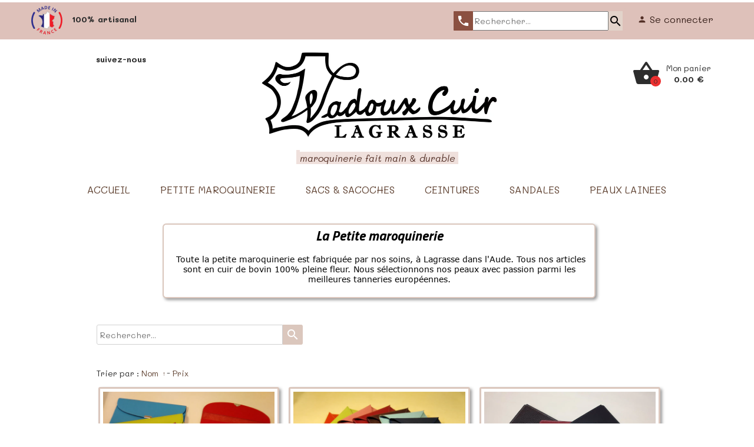

--- FILE ---
content_type: text/plain; charset=utf-8
request_url: https://www.wadouxcuir.fr/json/cpt_ask/34614,13
body_size: 3943
content:
{"member":{"errors":["L'adresse email est incorrecte"]},"conf":{"currency":"EUR","methods":{"cb_stripe":{"send":"on","testmode":false,"name":"CB","before":"Merci d'entrer vos coordonnées dans le formulaire ci-dessous.","data":{"n":"o","p":"c","a":"c","s":"o","co":"c","c":"o"},"after":"Merci pour votre commande. Nous allons vous contacter très rapidement.","email":"Bonjour, \u003cbr /\u003e\u003cbr /\u003eLe paiement que vous avez réalisé  sur le site www.wadouxcuir.fr est accepté.\u003cbr /\u003eCe paiement est unique, il n'y pas de renouvellement automatique.\u003cbr /\u003eNous vous remercions pour votre confiance.\u003cbr /\u003e\u003cbr /\u003eEn cas de problème veuillez nous contacter par email à : contact@wadouxcuir.fr\u003cbr /\u003eNe pas répondre au présent mail","integration":"external","btn":"CB","id":4446},"check":{"send":"on","testmode":false,"before":"Merci d'entrer vos coordonnées dans le formulaire ci-dessous. Une fois ce formulaire envoyé, vous recevrez un bon de commande par email. Ceci vous permettra de payer par chèque et de finaliser votre achat.","data":{"n":"o","p":"c","a":"c","s":"o","co":"c","c":"o"},"after":"Merci pour votre commande. Un email contenant les instructions de paiement vient de vous être envoyé.","email":"Pour finaliser votre achat, merci de bien vouloir nous envoyer par courrier un chèque du montant total de la commande à l'ordre de \"wadoux cuir\", avec écrit au dos le numéro de référence du bon de commande. Vous trouverez ce numéro et notre adresse en haut du bon de commande. A la réception de votre courrier, nous vous expédierons les produits que vous avez commandé. N'hésitez pas à nous contacter si vous avez besoin de plus d'informations.","integration":"external","btn":"Chèque","id":4447},"transfer":{"send":"on","testmode":false,"before":"Merci d'entrer vos coordonnées dans le formulaire ci-dessous. Une fois ce formulaire envoyé, vous recevrez un bon de commande par email. Ceci vous permettra de payer par virement et de finaliser votre achat.","data":{"n":"o","p":"c","a":"c","s":"o","co":"c","c":"o","st":"c"},"after":"Merci pour votre commande. Un email contenant les instructions de paiement vient de vous être envoyé.","email":"Vous avez choisi de payer par virement bancaire. Votre colis vous sera envoyé à la réception du paiement.\nMerci d'effectuer le virement du montant total de votre commande sur le compte ci-dessous, avec le numéro de votre commande en intitulé, s'il vous plaît.\n\nTITULAIRE : WADOUX CUIR\nIBAN : FR76 1027 8089 9100 0212 8520 112\nBIC : CMCIFR2A\n","integration":"external","btn":"Virement","id":4448}},"options":[],"custom":null,"tracking_code":null,"summary_step":false,"billing":{"enabled":true,"vat_rate":0.0,"no_vat_display":false},"terms":"wDX9+VTmoU3s+Oszvs1dh18sppsHNEDz8f7aBP9Ydt6JYMUOEW0RZRoygyVNCAcN7Z6Sc04D|GyapqSo5aRSVQ==","sold_out_text":"En cours de fabrication, contactez moi pour plus de détails","shipping":{"discounts":[{"discount_type":"free","discount_amount":null,"cart_amount":150,"zone_id":"28","shipping_methods":["any"]}],"display_on_product":true,"display_on_cart_summary":true,"display_on_cart":true,"display_shipping_step":true,"display_delay_on_product":true,"display_delay_on_cart":true,"display_delay_on_shipping_step":true,"product_default_weight":"","prepare_on_1":true,"prepare_on_2":true,"prepare_on_3":false,"prepare_on_4":true,"prepare_on_5":true,"prepare_on_6":false,"prepare_on_0":false,"last_hour_for_same_day_shipping":"9","forbidden_destinations":"-1","undeliverable_order_error_text":"","display_discount":"only"}},"options":{"show_cat_all":false,"style":"c","rows":10,"auto_size":true,"protect":true,"auto_scroll":true,"search_field":true,"show_stocks":true,"show_price_from":false,"stock_limit":4,"preset":"1586987950363","sort":["n",true],"_cpt_locked":true,"cta_preset":"2","backdrop_preset":"2","above_fg":false,"show_price_when_out_of_stock":false},"cb_text":"\u003cp style='font-weight: bold;text-align:center;padding:25px;display: flex;align-items: center;justify-content: center;'\u003e\u003cimg style='width:28px;height:auto' src='https://st0.cdnsw.com/images/blog/padlock.png?infinite_cache' /\u003e Paiement 100% sécurisé \u003cimg src='https://st0.cdnsw.com/images/blog/logo_cb_viewer.png?infinite_cache' /\u003e\u003c/p\u003e","current_member":{"group_ids":[]},"nopid":null,"trackers":null,"nbr_products":62,"categories":[{"id":32150,"name":"petite maroquinerie","order":1,"virtual":false,"products":[444232,291166,323568,495720,444234,323588,323583,291645,291209,291193,291176,321273,290421,290339,291696,292631],"products_by_price":[321273,292631,290421,291176,291166,291193,291696,291209,495720,323568,323583,323588,291645,444232,290339,444234],"stores":[]},{"id":32558,"name":"sacs-sacoches","order":2,"virtual":false,"products":[291880,293170,293146,304294],"products_by_price":[304294,293146,293170,291880],"stores":[34604]},{"id":32562,"name":"Les Portefeuilles","order":3,"virtual":false,"products":[291193,291176,321273,290421,292631],"products_by_price":[321273,292631,290421,291176,291193],"stores":[34611]},{"id":32563,"name":"Les Porte-monnaie","order":4,"virtual":false,"products":[444234,323588,323583,290339,291696],"products_by_price":[291696,323583,290339,323588,444234],"stores":[34612]},{"id":32564,"name":"Les Porte-cartes","order":5,"virtual":false,"products":[323588,291645,291209,291193,291176],"products_by_price":[291176,291193,291209,291645,323588],"stores":[34613]},{"id":32565,"name":"Les Porte-papiers","order":6,"virtual":false,"products":[291166,323568,495720,292631],"products_by_price":[292631,291166,495720,323568],"stores":[34614]},{"id":32687,"name":"ceinture C40","order":7,"virtual":false,"products":[292669,292761,292803,292882],"products_by_price":[292803,292761,292669,292882],"stores":[34753]},{"id":32689,"name":"les Ceintures","order":8,"virtual":false,"products":[292937,293091,293088,293084,292932,292935,292936,292933,292934,293077,292884,292881,292883,292885,292801,292669,292761,292803,292882],"products_by_price":[292803,292761,292669,292882,292885,292883,292801,292881,292884,292934,292935,292932,292933,293077,292937,293088,293084,293091,292936],"stores":[34718]},{"id":32709,"name":"ceinture C35","order":9,"virtual":false,"products":[292884,292881,292883,292885,292801],"products_by_price":[292885,292883,292801,292884,292881],"stores":[34761]},{"id":32716,"name":"ceinture C30","order":10,"virtual":false,"products":[292932,292935,292936,292933,292934,293077],"products_by_price":[292932,292934,292935,292933,293077,292936],"stores":[34784]},{"id":32726,"name":"ceinture C25","order":11,"virtual":false,"products":[292937,293091,293088,293084],"products_by_price":[292937,293088,293084,293091],"stores":[34794]},{"id":32733,"name":"sac femme","order":12,"virtual":false,"products":[293146],"products_by_price":[293146],"stores":[]},{"id":32734,"name":"sac homme","order":13,"virtual":false,"products":[293170],"products_by_price":[293170],"stores":[]},{"id":32774,"name":"sandales","order":14,"virtual":false,"products":[375241,293287,293284,293290,293291],"products_by_price":[293284,293287,293291,293290,375241],"stores":[34810]},{"id":35445,"name":"peaux lainées","order":15,"virtual":false,"products":[317667,317022,317665,317641],"products_by_price":[317022,317665,317641,317667],"stores":[37391]},{"id":35446,"name":"chaussons bébé","order":16,"virtual":false,"products":[317641],"products_by_price":[317641],"stores":[]},{"id":35485,"name":"chaussons enfants","order":17,"virtual":false,"products":[],"products_by_price":[],"stores":[]},{"id":35486,"name":"chaussons mixtes","order":18,"virtual":false,"products":[317665],"products_by_price":[317665],"stores":[]},{"id":35487,"name":"mules femmes","order":19,"virtual":false,"products":[],"products_by_price":[],"stores":[]},{"id":35489,"name":"mules hommes","order":20,"virtual":false,"products":[317022],"products_by_price":[317022],"stores":[]},{"id":35490,"name":"semelle en laine","order":21,"virtual":false,"products":[317667],"products_by_price":[317667],"stores":[37391]},{"id":35836,"name":"pièces uniques","order":22,"virtual":false,"products":[376583,376617,321286,326113,323628,323661,323656,383493,323650,326101],"products_by_price":[326101,323650,383493,323656,323661,376617,376583,326113,321286,323628],"stores":[37674]},{"id":36209,"name":"trousses","order":23,"virtual":false,"products":[323597,323601,323604,323610],"products_by_price":[323610,323604,323601,323597],"stores":[37940]},{"id":36221,"name":"petite maro + trousse","order":24,"virtual":false,"products":[323597,323601,323604,323610,291166,323568,495720,444234,323588,323583,291645,291209,291193,291176,321273,290421,290339,291696,292631],"products_by_price":[321273,292631,290421,291176,291166,291193,291696,291209,495720,323568,323604,323610,323597,323601,323583,290339,323588,291645,444234],"stores":[34354]},{"id":null,"name":"Tous","order":-1,"virtual":false,"products":[376617,376583,321286,326113,323628,323597,323601,323604,323610,375241,323661,323656,444232,293287,293284,293290,293291,317667,317022,317665,291880,293170,317641,293146,304294,292937,293091,293088,293084,292932,292935,292936,292933,292934,293077,292884,292881,291166,292883,323568,495720,292885,444234,292801,323588,323583,291645,291209,291193,291176,292669,321273,292761,383493,323650,290421,290339,291696,292803,292631,292882,326101],"products_by_price":[304294,326101,323650,383493,323656,323661,293146,293170,376617,376583,326113,321286,293287,293290,293284,293291,323628,321273,292631,290421,292803,292761,292669,317022,317665,292882,292885,292883,291880,292884,292801,292881,292934,292935,292932,293077,292933,292937,293088,293091,293084,291176,291166,292936,291193,317641,291696,291209,495720,323568,323604,323610,323597,323601,323583,323588,291645,444232,290339,317667,444234,375241],"stores":[]}],"coupon":null}

--- FILE ---
content_type: text/plain; charset=utf-8
request_url: https://www.wadouxcuir.fr/json/cpt_server/1623830
body_size: 703
content:
[34354,13,15]

--- FILE ---
content_type: text/plain; charset=utf-8
request_url: https://www.wadouxcuir.fr/json/cpt_ask/34614,13
body_size: 3943
content:
{"member":{"errors":["L'adresse email est incorrecte"]},"conf":{"currency":"EUR","methods":{"cb_stripe":{"send":"on","testmode":false,"name":"CB","before":"Merci d'entrer vos coordonnées dans le formulaire ci-dessous.","data":{"n":"o","p":"c","a":"c","s":"o","co":"c","c":"o"},"after":"Merci pour votre commande. Nous allons vous contacter très rapidement.","email":"Bonjour, \u003cbr /\u003e\u003cbr /\u003eLe paiement que vous avez réalisé  sur le site www.wadouxcuir.fr est accepté.\u003cbr /\u003eCe paiement est unique, il n'y pas de renouvellement automatique.\u003cbr /\u003eNous vous remercions pour votre confiance.\u003cbr /\u003e\u003cbr /\u003eEn cas de problème veuillez nous contacter par email à : contact@wadouxcuir.fr\u003cbr /\u003eNe pas répondre au présent mail","integration":"external","btn":"CB","id":4446},"check":{"send":"on","testmode":false,"before":"Merci d'entrer vos coordonnées dans le formulaire ci-dessous. Une fois ce formulaire envoyé, vous recevrez un bon de commande par email. Ceci vous permettra de payer par chèque et de finaliser votre achat.","data":{"n":"o","p":"c","a":"c","s":"o","co":"c","c":"o"},"after":"Merci pour votre commande. Un email contenant les instructions de paiement vient de vous être envoyé.","email":"Pour finaliser votre achat, merci de bien vouloir nous envoyer par courrier un chèque du montant total de la commande à l'ordre de \"wadoux cuir\", avec écrit au dos le numéro de référence du bon de commande. Vous trouverez ce numéro et notre adresse en haut du bon de commande. A la réception de votre courrier, nous vous expédierons les produits que vous avez commandé. N'hésitez pas à nous contacter si vous avez besoin de plus d'informations.","integration":"external","btn":"Chèque","id":4447},"transfer":{"send":"on","testmode":false,"before":"Merci d'entrer vos coordonnées dans le formulaire ci-dessous. Une fois ce formulaire envoyé, vous recevrez un bon de commande par email. Ceci vous permettra de payer par virement et de finaliser votre achat.","data":{"n":"o","p":"c","a":"c","s":"o","co":"c","c":"o","st":"c"},"after":"Merci pour votre commande. Un email contenant les instructions de paiement vient de vous être envoyé.","email":"Vous avez choisi de payer par virement bancaire. Votre colis vous sera envoyé à la réception du paiement.\nMerci d'effectuer le virement du montant total de votre commande sur le compte ci-dessous, avec le numéro de votre commande en intitulé, s'il vous plaît.\n\nTITULAIRE : WADOUX CUIR\nIBAN : FR76 1027 8089 9100 0212 8520 112\nBIC : CMCIFR2A\n","integration":"external","btn":"Virement","id":4448}},"options":[],"custom":null,"tracking_code":null,"summary_step":false,"billing":{"enabled":true,"vat_rate":0.0,"no_vat_display":false},"terms":"wDX9+VTmoU3s+Oszvs1dh18sppsHNEDz8f7aBP9Ydt6JYMUOEW0RZRoygyVNCAcN7Z6Sc04D|GyapqSo5aRSVQ==","sold_out_text":"En cours de fabrication, contactez moi pour plus de détails","shipping":{"discounts":[{"discount_type":"free","discount_amount":null,"cart_amount":150,"zone_id":"28","shipping_methods":["any"]}],"display_on_product":true,"display_on_cart_summary":true,"display_on_cart":true,"display_shipping_step":true,"display_delay_on_product":true,"display_delay_on_cart":true,"display_delay_on_shipping_step":true,"product_default_weight":"","prepare_on_1":true,"prepare_on_2":true,"prepare_on_3":false,"prepare_on_4":true,"prepare_on_5":true,"prepare_on_6":false,"prepare_on_0":false,"last_hour_for_same_day_shipping":"9","forbidden_destinations":"-1","undeliverable_order_error_text":"","display_discount":"only"}},"options":{"show_cat_all":false,"style":"c","rows":10,"auto_size":true,"protect":true,"auto_scroll":true,"search_field":true,"show_stocks":true,"show_price_from":false,"stock_limit":4,"preset":"1586987950363","sort":["n",true],"_cpt_locked":true,"cta_preset":"2","backdrop_preset":"2","above_fg":false,"show_price_when_out_of_stock":false},"cb_text":"\u003cp style='font-weight: bold;text-align:center;padding:25px;display: flex;align-items: center;justify-content: center;'\u003e\u003cimg style='width:28px;height:auto' src='https://st0.cdnsw.com/images/blog/padlock.png?infinite_cache' /\u003e Paiement 100% sécurisé \u003cimg src='https://st0.cdnsw.com/images/blog/logo_cb_viewer.png?infinite_cache' /\u003e\u003c/p\u003e","current_member":{"group_ids":[]},"nopid":null,"trackers":null,"nbr_products":62,"categories":[{"id":32150,"name":"petite maroquinerie","order":1,"virtual":false,"products":[444232,291166,323568,495720,444234,323588,323583,291645,291209,291193,291176,321273,290421,290339,291696,292631],"products_by_price":[321273,292631,290421,291176,291166,291193,291696,291209,495720,323568,323583,323588,291645,444232,290339,444234],"stores":[]},{"id":32558,"name":"sacs-sacoches","order":2,"virtual":false,"products":[291880,293170,293146,304294],"products_by_price":[304294,293146,293170,291880],"stores":[34604]},{"id":32562,"name":"Les Portefeuilles","order":3,"virtual":false,"products":[291193,291176,321273,290421,292631],"products_by_price":[321273,292631,290421,291176,291193],"stores":[34611]},{"id":32563,"name":"Les Porte-monnaie","order":4,"virtual":false,"products":[444234,323588,323583,290339,291696],"products_by_price":[291696,323583,290339,323588,444234],"stores":[34612]},{"id":32564,"name":"Les Porte-cartes","order":5,"virtual":false,"products":[323588,291645,291209,291193,291176],"products_by_price":[291176,291193,291209,291645,323588],"stores":[34613]},{"id":32565,"name":"Les Porte-papiers","order":6,"virtual":false,"products":[291166,323568,495720,292631],"products_by_price":[292631,291166,495720,323568],"stores":[34614]},{"id":32687,"name":"ceinture C40","order":7,"virtual":false,"products":[292669,292761,292803,292882],"products_by_price":[292803,292761,292669,292882],"stores":[34753]},{"id":32689,"name":"les Ceintures","order":8,"virtual":false,"products":[292937,293091,293088,293084,292932,292935,292936,292933,292934,293077,292884,292881,292883,292885,292801,292669,292761,292803,292882],"products_by_price":[292803,292761,292669,292882,292885,292883,292801,292881,292884,292934,292935,292932,292933,293077,292937,293088,293084,293091,292936],"stores":[34718]},{"id":32709,"name":"ceinture C35","order":9,"virtual":false,"products":[292884,292881,292883,292885,292801],"products_by_price":[292885,292883,292801,292884,292881],"stores":[34761]},{"id":32716,"name":"ceinture C30","order":10,"virtual":false,"products":[292932,292935,292936,292933,292934,293077],"products_by_price":[292932,292934,292935,292933,293077,292936],"stores":[34784]},{"id":32726,"name":"ceinture C25","order":11,"virtual":false,"products":[292937,293091,293088,293084],"products_by_price":[292937,293088,293084,293091],"stores":[34794]},{"id":32733,"name":"sac femme","order":12,"virtual":false,"products":[293146],"products_by_price":[293146],"stores":[]},{"id":32734,"name":"sac homme","order":13,"virtual":false,"products":[293170],"products_by_price":[293170],"stores":[]},{"id":32774,"name":"sandales","order":14,"virtual":false,"products":[375241,293287,293284,293290,293291],"products_by_price":[293284,293287,293291,293290,375241],"stores":[34810]},{"id":35445,"name":"peaux lainées","order":15,"virtual":false,"products":[317667,317022,317665,317641],"products_by_price":[317022,317665,317641,317667],"stores":[37391]},{"id":35446,"name":"chaussons bébé","order":16,"virtual":false,"products":[317641],"products_by_price":[317641],"stores":[]},{"id":35485,"name":"chaussons enfants","order":17,"virtual":false,"products":[],"products_by_price":[],"stores":[]},{"id":35486,"name":"chaussons mixtes","order":18,"virtual":false,"products":[317665],"products_by_price":[317665],"stores":[]},{"id":35487,"name":"mules femmes","order":19,"virtual":false,"products":[],"products_by_price":[],"stores":[]},{"id":35489,"name":"mules hommes","order":20,"virtual":false,"products":[317022],"products_by_price":[317022],"stores":[]},{"id":35490,"name":"semelle en laine","order":21,"virtual":false,"products":[317667],"products_by_price":[317667],"stores":[37391]},{"id":35836,"name":"pièces uniques","order":22,"virtual":false,"products":[376583,376617,321286,326113,323628,323661,323656,383493,323650,326101],"products_by_price":[326101,323650,383493,323656,323661,376617,376583,326113,321286,323628],"stores":[37674]},{"id":36209,"name":"trousses","order":23,"virtual":false,"products":[323597,323601,323604,323610],"products_by_price":[323610,323604,323601,323597],"stores":[37940]},{"id":36221,"name":"petite maro + trousse","order":24,"virtual":false,"products":[323597,323601,323604,323610,291166,323568,495720,444234,323588,323583,291645,291209,291193,291176,321273,290421,290339,291696,292631],"products_by_price":[321273,292631,290421,291176,291166,291193,291696,291209,495720,323568,323604,323610,323597,323601,323583,290339,323588,291645,444234],"stores":[34354]},{"id":null,"name":"Tous","order":-1,"virtual":false,"products":[376617,376583,321286,326113,323628,323597,323601,323604,323610,375241,323661,323656,444232,293287,293284,293290,293291,317667,317022,317665,291880,293170,317641,293146,304294,292937,293091,293088,293084,292932,292935,292936,292933,292934,293077,292884,292881,291166,292883,323568,495720,292885,444234,292801,323588,323583,291645,291209,291193,291176,292669,321273,292761,383493,323650,290421,290339,291696,292803,292631,292882,326101],"products_by_price":[304294,326101,323650,383493,323656,323661,293146,293170,376617,376583,326113,321286,293287,293290,293284,293291,323628,321273,292631,290421,292803,292761,292669,317022,317665,292882,292885,292883,291880,292884,292801,292881,292934,292935,292932,293077,292933,292937,293088,293091,293084,291176,291166,292936,291193,317641,291696,291209,495720,323568,323604,323610,323597,323601,323583,323588,291645,444232,290339,317667,444234,375241],"stores":[]}],"coupon":null}

--- FILE ---
content_type: text/plain; charset=utf-8
request_url: https://www.wadouxcuir.fr/json/cpt_ask/34614,13
body_size: 5264
content:
{"member":{"errors":["L'adresse email est incorrecte"]},"products":[{"id":291166,"name":"Le Porte-chéquier long","price":36.0,"img":[{"id":26014340,"name":"PCL-2.jpg","url":"/Root/fhksk/PCL-2.jpg","removable":true,"width":4128,"height":3096,"thumbnails":{"normal":"/Root/fhksk/PCL-2.jpg?s=YqFCk3A=","small":"/Root/fhksk/PCL-2.jpg?s=YqFAlnA="},"api":"sitew","srcset":{"2560":"/Root/fhksk/PCL-2.jpg?s=YqFDlnZk","1920":"/Root/fhksk/PCL-2.jpg?s=YqFAmnJk","1440":"/Root/fhksk/PCL-2.jpg?s=YqFAl3Rk","1280":"/Root/fhksk/PCL-2.jpg?s=YqFAkXhk","1024":"/Root/fhksk/PCL-2.jpg?s=YqFAk3Jg","768":"/Root/fhksk/PCL-2.jpg?s=YqFGlXg=","425":"/Root/fhksk/PCL-2.jpg?s=YqFFkXU="}},{"id":26014339,"name":"PCL-3.jpg","url":"/Root/fhksj/PCL-3.jpg","removable":true,"width":4128,"height":3096,"thumbnails":{"normal":"/Root/fhksj/PCL-3.jpg?s=YqFCk3A=","small":"/Root/fhksj/PCL-3.jpg?s=YqFAlnA="},"api":"sitew","srcset":{"2560":"/Root/fhksj/PCL-3.jpg?s=YqFDlnZk","1920":"/Root/fhksj/PCL-3.jpg?s=YqFAmnJk","1440":"/Root/fhksj/PCL-3.jpg?s=YqFAl3Rk","1280":"/Root/fhksj/PCL-3.jpg?s=YqFAkXhk","1024":"/Root/fhksj/PCL-3.jpg?s=YqFAk3Jg","768":"/Root/fhksj/PCL-3.jpg?s=YqFGlXg=","425":"/Root/fhksj/PCL-3.jpg?s=YqFFkXU="}},{"id":26014338,"name":"PCL-4.jpg","url":"/Root/fhksi/PCL-4.jpg","removable":true,"width":3096,"height":4128,"thumbnails":{"normal":"/Root/fhksi/PCL-4.jpg?s=YqFCk3A=","small":"/Root/fhksi/PCL-4.jpg?s=YqFAlnA="},"api":"sitew","srcset":{"2560":"/Root/fhksi/PCL-4.jpg?s=YqFDlnZk","1920":"/Root/fhksi/PCL-4.jpg?s=YqFAmnJk","1440":"/Root/fhksi/PCL-4.jpg?s=YqFAl3Rk","1280":"/Root/fhksi/PCL-4.jpg?s=YqFAkXhk","1024":"/Root/fhksi/PCL-4.jpg?s=YqFAk3Jg","768":"/Root/fhksi/PCL-4.jpg?s=YqFGlXg=","425":"/Root/fhksi/PCL-4.jpg?s=YqFFkXU="}},{"id":26014337,"name":"PCL-1.jpg","url":"/Root/fhksh/PCL-1.jpg","removable":true,"width":4128,"height":3096,"thumbnails":{"normal":"/Root/fhksh/PCL-1.jpg?s=YqFCk3A=","small":"/Root/fhksh/PCL-1.jpg?s=YqFAlnA="},"api":"sitew","srcset":{"2560":"/Root/fhksh/PCL-1.jpg?s=YqFDlnZk","1920":"/Root/fhksh/PCL-1.jpg?s=YqFAmnJk","1440":"/Root/fhksh/PCL-1.jpg?s=YqFAl3Rk","1280":"/Root/fhksh/PCL-1.jpg?s=YqFAkXhk","1024":"/Root/fhksh/PCL-1.jpg?s=YqFAk3Jg","768":"/Root/fhksh/PCL-1.jpg?s=YqFGlXg=","425":"/Root/fhksh/PCL-1.jpg?s=YqFFkXU="}}],"visible":true,"summary":"Le Porte-chéquier long est plat et se glisse facilement dans les poches de vos sacs. Il permet d\u0026#39;y glissé un chéquier long standard au format 21.5 cm x 8 cm. Il vous faudra plier votre chéquier...","max":2,"strike":0.0,"weight":70,"reference":"PCL","order":87,"reserved":[{"cart_id":"3f46ccb3-4ddf-6348-e497-8856810fd6b9","options":"[[\"choix de la couleur\",\"Rouge\"]]","quantity":1,"reserved_at":"2025-12-15T05:40:35.190+01:00","reserved_until":"2025-12-15T05:50:35.190+01:00"}],"category_ids":[32150,32565,36221],"options":[],"opts":[{"name":"choix de la couleur","display_style":"drop_down","label":null,"options":{"Rouge":{"s":true,"p":"0","n":0,"imgs":null},"Noir":{"s":true,"p":"0","n":1,"imgs":[{"id":26014337,"name":"PCL-1.jpg","url":"/fs/Root/fhksh-PCL-1.jpg","removable":true,"width":4128,"height":3096,"thumbnails":{"normal":"/fs/Root/normal/fhksh-PCL-1.jpg","small":"/fs/Root/small/fhksh-PCL-1.jpg"},"api":"sitew"}]},"Marron":{"s":true,"p":"0","n":2,"imgs":null}},"default_value":"first_value"}],"stocks":{"[\"Rouge\"]":100,"[\"Noir\"]":100,"[\"Marron\"]":100},"digital":false,"vat_rate":null,"custom_prices":null,"stock_mode":null,"custom_stock_sentence":"","replenishment_date":null,"custom_stock_sentence_color":"red","pre_order_date":null,"seo":{"description":"Porte-chéquier long, fabrication artisanale, en cuir de bovin 100% pleine fleur","title":"Porte-chéquier long en cuir"},"disabled_on_viewer":false,"url_name":"s291166p/Le_Porte_chequier_long","pageid":"u"},{"id":292631,"name":"Le Compagnon","price":58.0,"img":[{"id":24256201,"name":"COMP_P1.jpg","url":"/COMP/efw7d/COMP_P1.jpg","removable":true,"width":2000,"height":1500,"thumbnails":{"normal":"/COMP/efw7d/COMP_P1.jpg?s=YqFCk3A=","small":"/COMP/efw7d/COMP_P1.jpg?s=YqFAlnA="},"api":"sitew","srcset":{"2000":"/COMP/efw7d/COMP_P1.jpg?s=YqFDk3Bk","1920":"/COMP/efw7d/COMP_P1.jpg?s=YqFAmnJk","1440":"/COMP/efw7d/COMP_P1.jpg?s=YqFAl3Rk","1280":"/COMP/efw7d/COMP_P1.jpg?s=YqFAkXhk","1024":"/COMP/efw7d/COMP_P1.jpg?s=YqFAk3Jg","768":"/COMP/efw7d/COMP_P1.jpg?s=YqFGlXg=","425":"/COMP/efw7d/COMP_P1.jpg?s=YqFFkXU="}},{"id":24256202,"name":"COMP_P2.jpg","url":"/COMP/efw7e/COMP_P2.jpg","removable":true,"width":2000,"height":1500,"thumbnails":{"normal":"/COMP/efw7e/COMP_P2.jpg?s=YqFCk3A=","small":"/COMP/efw7e/COMP_P2.jpg?s=YqFAlnA="},"api":"sitew","srcset":{"2000":"/COMP/efw7e/COMP_P2.jpg?s=YqFDk3Bk","1920":"/COMP/efw7e/COMP_P2.jpg?s=YqFAmnJk","1440":"/COMP/efw7e/COMP_P2.jpg?s=YqFAl3Rk","1280":"/COMP/efw7e/COMP_P2.jpg?s=YqFAkXhk","1024":"/COMP/efw7e/COMP_P2.jpg?s=YqFAk3Jg","768":"/COMP/efw7e/COMP_P2.jpg?s=YqFGlXg=","425":"/COMP/efw7e/COMP_P2.jpg?s=YqFFkXU="}},{"id":24256203,"name":"COMP1.jpg","url":"/COMP/efw7f/COMP1.jpg","removable":true,"width":2000,"height":1500,"thumbnails":{"normal":"/COMP/efw7f/COMP1.jpg?s=YqFCk3A=","small":"/COMP/efw7f/COMP1.jpg?s=YqFAlnA="},"api":"sitew","srcset":{"2000":"/COMP/efw7f/COMP1.jpg?s=YqFDk3Bk","1920":"/COMP/efw7f/COMP1.jpg?s=YqFAmnJk","1440":"/COMP/efw7f/COMP1.jpg?s=YqFAl3Rk","1280":"/COMP/efw7f/COMP1.jpg?s=YqFAkXhk","1024":"/COMP/efw7f/COMP1.jpg?s=YqFAk3Jg","768":"/COMP/efw7f/COMP1.jpg?s=YqFGlXg=","425":"/COMP/efw7f/COMP1.jpg?s=YqFFkXU="}},{"id":24256204,"name":"comp2.jpg","url":"/COMP/efw7g/comp2.jpg","removable":true,"width":2000,"height":1500,"thumbnails":{"normal":"/COMP/efw7g/comp2.jpg?s=YqFCk3A=","small":"/COMP/efw7g/comp2.jpg?s=YqFAlnA="},"api":"sitew","srcset":{"2000":"/COMP/efw7g/comp2.jpg?s=YqFDk3Bk","1920":"/COMP/efw7g/comp2.jpg?s=YqFAmnJk","1440":"/COMP/efw7g/comp2.jpg?s=YqFAl3Rk","1280":"/COMP/efw7g/comp2.jpg?s=YqFAkXhk","1024":"/COMP/efw7g/comp2.jpg?s=YqFAk3Jg","768":"/COMP/efw7g/comp2.jpg?s=YqFGlXg=","425":"/COMP/efw7g/comp2.jpg?s=YqFFkXU="}},{"id":24256205,"name":"comp3.jpg","url":"/COMP/efw7h/comp3.jpg","removable":true,"width":2000,"height":1500,"thumbnails":{"normal":"/COMP/efw7h/comp3.jpg?s=YqFCk3A=","small":"/COMP/efw7h/comp3.jpg?s=YqFAlnA="},"api":"sitew","srcset":{"2000":"/COMP/efw7h/comp3.jpg?s=YqFDk3Bk","1920":"/COMP/efw7h/comp3.jpg?s=YqFAmnJk","1440":"/COMP/efw7h/comp3.jpg?s=YqFAl3Rk","1280":"/COMP/efw7h/comp3.jpg?s=YqFAkXhk","1024":"/COMP/efw7h/comp3.jpg?s=YqFAk3Jg","768":"/COMP/efw7h/comp3.jpg?s=YqFGlXg=","425":"/COMP/efw7h/comp3.jpg?s=YqFFkXU="}},{"id":24256213,"name":"COMPR.jpg","url":"/COMP/efw7p/COMPR.jpg","removable":true,"width":2000,"height":1500,"thumbnails":{"normal":"/COMP/efw7p/COMPR.jpg?s=YqFCk3A=","small":"/COMP/efw7p/COMPR.jpg?s=YqFAlnA="},"api":"sitew","srcset":{"2000":"/COMP/efw7p/COMPR.jpg?s=YqFDk3Bk","1920":"/COMP/efw7p/COMPR.jpg?s=YqFAmnJk","1440":"/COMP/efw7p/COMPR.jpg?s=YqFAl3Rk","1280":"/COMP/efw7p/COMPR.jpg?s=YqFAkXhk","1024":"/COMP/efw7p/COMPR.jpg?s=YqFAk3Jg","768":"/COMP/efw7p/COMPR.jpg?s=YqFGlXg=","425":"/COMP/efw7p/COMPR.jpg?s=YqFFkXU="}},{"id":24256210,"name":"COMPN.jpg","url":"/COMP/efw7m/COMPN.jpg","removable":true,"width":2000,"height":1500,"thumbnails":{"normal":"/COMP/efw7m/COMPN.jpg?s=YqFCk3A=","small":"/COMP/efw7m/COMPN.jpg?s=YqFAlnA="},"api":"sitew","srcset":{"2000":"/COMP/efw7m/COMPN.jpg?s=YqFDk3Bk","1920":"/COMP/efw7m/COMPN.jpg?s=YqFAmnJk","1440":"/COMP/efw7m/COMPN.jpg?s=YqFAl3Rk","1280":"/COMP/efw7m/COMPN.jpg?s=YqFAkXhk","1024":"/COMP/efw7m/COMPN.jpg?s=YqFAk3Jg","768":"/COMP/efw7m/COMPN.jpg?s=YqFGlXg=","425":"/COMP/efw7m/COMPN.jpg?s=YqFFkXU="}},{"id":24256209,"name":"COMPM.jpg","url":"/COMP/efw7l/COMPM.jpg","removable":true,"width":2000,"height":1500,"thumbnails":{"normal":"/COMP/efw7l/COMPM.jpg?s=YqFCk3A=","small":"/COMP/efw7l/COMPM.jpg?s=YqFAlnA="},"api":"sitew","srcset":{"2000":"/COMP/efw7l/COMPM.jpg?s=YqFDk3Bk","1920":"/COMP/efw7l/COMPM.jpg?s=YqFAmnJk","1440":"/COMP/efw7l/COMPM.jpg?s=YqFAl3Rk","1280":"/COMP/efw7l/COMPM.jpg?s=YqFAkXhk","1024":"/COMP/efw7l/COMPM.jpg?s=YqFAk3Jg","768":"/COMP/efw7l/COMPM.jpg?s=YqFGlXg=","425":"/COMP/efw7l/COMPM.jpg?s=YqFFkXU="}},{"id":24256211,"name":"COMPO.jpg","url":"/COMP/efw7n/COMPO.jpg","removable":true,"width":2000,"height":1500,"thumbnails":{"normal":"/COMP/efw7n/COMPO.jpg?s=YqFCk3A=","small":"/COMP/efw7n/COMPO.jpg?s=YqFAlnA="},"api":"sitew","srcset":{"2000":"/COMP/efw7n/COMPO.jpg?s=YqFDk3Bk","1920":"/COMP/efw7n/COMPO.jpg?s=YqFAmnJk","1440":"/COMP/efw7n/COMPO.jpg?s=YqFAl3Rk","1280":"/COMP/efw7n/COMPO.jpg?s=YqFAkXhk","1024":"/COMP/efw7n/COMPO.jpg?s=YqFAk3Jg","768":"/COMP/efw7n/COMPO.jpg?s=YqFGlXg=","425":"/COMP/efw7n/COMPO.jpg?s=YqFFkXU="}},{"id":24256208,"name":"COMPG.jpg","url":"/COMP/efw7k/COMPG.jpg","removable":true,"width":2000,"height":1500,"thumbnails":{"normal":"/COMP/efw7k/COMPG.jpg?s=YqFCk3A=","small":"/COMP/efw7k/COMPG.jpg?s=YqFAlnA="},"api":"sitew","srcset":{"2000":"/COMP/efw7k/COMPG.jpg?s=YqFDk3Bk","1920":"/COMP/efw7k/COMPG.jpg?s=YqFAmnJk","1440":"/COMP/efw7k/COMPG.jpg?s=YqFAl3Rk","1280":"/COMP/efw7k/COMPG.jpg?s=YqFAkXhk","1024":"/COMP/efw7k/COMPG.jpg?s=YqFAk3Jg","768":"/COMP/efw7k/COMPG.jpg?s=YqFGlXg=","425":"/COMP/efw7k/COMPG.jpg?s=YqFFkXU="}},{"id":24256212,"name":"COMPP.jpg","url":"/COMP/efw7o/COMPP.jpg","removable":true,"width":2000,"height":1500,"thumbnails":{"normal":"/COMP/efw7o/COMPP.jpg?s=YqFCk3A=","small":"/COMP/efw7o/COMPP.jpg?s=YqFAlnA="},"api":"sitew","srcset":{"2000":"/COMP/efw7o/COMPP.jpg?s=YqFDk3Bk","1920":"/COMP/efw7o/COMPP.jpg?s=YqFAmnJk","1440":"/COMP/efw7o/COMPP.jpg?s=YqFAl3Rk","1280":"/COMP/efw7o/COMPP.jpg?s=YqFAkXhk","1024":"/COMP/efw7o/COMPP.jpg?s=YqFAk3Jg","768":"/COMP/efw7o/COMPP.jpg?s=YqFGlXg=","425":"/COMP/efw7o/COMPP.jpg?s=YqFFkXU="}},{"id":24256207,"name":"COMPF.jpg","url":"/COMP/efw7j/COMPF.jpg","removable":true,"width":2000,"height":1500,"thumbnails":{"normal":"/COMP/efw7j/COMPF.jpg?s=YqFCk3A=","small":"/COMP/efw7j/COMPF.jpg?s=YqFAlnA="},"api":"sitew","srcset":{"2000":"/COMP/efw7j/COMPF.jpg?s=YqFDk3Bk","1920":"/COMP/efw7j/COMPF.jpg?s=YqFAmnJk","1440":"/COMP/efw7j/COMPF.jpg?s=YqFAl3Rk","1280":"/COMP/efw7j/COMPF.jpg?s=YqFAkXhk","1024":"/COMP/efw7j/COMPF.jpg?s=YqFAk3Jg","768":"/COMP/efw7j/COMPF.jpg?s=YqFGlXg=","425":"/COMP/efw7j/COMPF.jpg?s=YqFFkXU="}},{"id":24256215,"name":"COMPV.jpg","url":"/COMP/efw7r/COMPV.jpg","removable":true,"width":2000,"height":1500,"thumbnails":{"normal":"/COMP/efw7r/COMPV.jpg?s=YqFCk3A=","small":"/COMP/efw7r/COMPV.jpg?s=YqFAlnA="},"api":"sitew","srcset":{"2000":"/COMP/efw7r/COMPV.jpg?s=YqFDk3Bk","1920":"/COMP/efw7r/COMPV.jpg?s=YqFAmnJk","1440":"/COMP/efw7r/COMPV.jpg?s=YqFAl3Rk","1280":"/COMP/efw7r/COMPV.jpg?s=YqFAkXhk","1024":"/COMP/efw7r/COMPV.jpg?s=YqFAk3Jg","768":"/COMP/efw7r/COMPV.jpg?s=YqFGlXg=","425":"/COMP/efw7r/COMPV.jpg?s=YqFFkXU="}},{"id":24256214,"name":"COMPT.jpg","url":"/COMP/efw7q/COMPT.jpg","removable":true,"width":2000,"height":1500,"thumbnails":{"normal":"/COMP/efw7q/COMPT.jpg?s=YqFCk3A=","small":"/COMP/efw7q/COMPT.jpg?s=YqFAlnA="},"api":"sitew","srcset":{"2000":"/COMP/efw7q/COMPT.jpg?s=YqFDk3Bk","1920":"/COMP/efw7q/COMPT.jpg?s=YqFAmnJk","1440":"/COMP/efw7q/COMPT.jpg?s=YqFAl3Rk","1280":"/COMP/efw7q/COMPT.jpg?s=YqFAkXhk","1024":"/COMP/efw7q/COMPT.jpg?s=YqFAk3Jg","768":"/COMP/efw7q/COMPT.jpg?s=YqFGlXg=","425":"/COMP/efw7q/COMPT.jpg?s=YqFFkXU="}},{"id":24256206,"name":"COMPB.jpg","url":"/COMP/efw7i/COMPB.jpg","removable":true,"width":2000,"height":1500,"thumbnails":{"normal":"/COMP/efw7i/COMPB.jpg?s=YqFCk3A=","small":"/COMP/efw7i/COMPB.jpg?s=YqFAlnA="},"api":"sitew","srcset":{"2000":"/COMP/efw7i/COMPB.jpg?s=YqFDk3Bk","1920":"/COMP/efw7i/COMPB.jpg?s=YqFAmnJk","1440":"/COMP/efw7i/COMPB.jpg?s=YqFAl3Rk","1280":"/COMP/efw7i/COMPB.jpg?s=YqFAkXhk","1024":"/COMP/efw7i/COMPB.jpg?s=YqFAk3Jg","768":"/COMP/efw7i/COMPB.jpg?s=YqFGlXg=","425":"/COMP/efw7i/COMPB.jpg?s=YqFFkXU="}}],"visible":true,"summary":"Le Compagnon - Portefeuille \u0026quot;tout en un\u0026quot; Découvrez notre Compagnon extra plat, fabriqué à partir de cuir recyclé de haute qualité pour une durabilité exceptionnelle.  Idéal pour ranger vos cartes,...","max":41,"strike":0.0,"weight":200,"reference":"COMP","order":99,"reserved":[{"cart_id":"1a060e1b-606d-b77b-b324-1fbf52fee066","options":"[[\"choix de la couleur\",\"Rouge\"]]","quantity":2,"reserved_at":"2025-10-26T06:20:16.619+01:00","reserved_until":"2025-10-26T06:30:16.619+01:00"}],"category_ids":[32150,32562,32565,36221],"options":[],"opts":[{"name":"choix de la couleur","display_style":null,"label":null,"options":{"Rouge":{"s":true,"p":"0","n":0,"imgs":[{"id":24256213,"name":"COMPR.jpg","url":"/fs/COMP/efw7p-COMPR.jpg","removable":true,"width":2000,"height":1500,"thumbnails":{"normal":"/fs/COMP/normal/efw7p-COMPR.jpg","small":"/fs/COMP/small/efw7p-COMPR.jpg"},"api":"sitew"}]},"Noir":{"s":true,"p":"0","n":1,"imgs":[{"id":24256210,"name":"COMPN.jpg","url":"/fs/COMP/efw7m-COMPN.jpg","removable":true,"width":2000,"height":1500,"thumbnails":{"normal":"/fs/COMP/normal/efw7m-COMPN.jpg","small":"/fs/COMP/small/efw7m-COMPN.jpg"},"api":"sitew"}]},"Marron":{"s":true,"p":"0","n":2,"imgs":[{"id":24256209,"name":"COMPM.jpg","url":"/fs/COMP/efw7l-COMPM.jpg","removable":true,"width":2000,"height":1500,"thumbnails":{"normal":"/fs/COMP/normal/efw7l-COMPM.jpg","small":"/fs/COMP/small/efw7l-COMPM.jpg"},"api":"sitew"}]},"Orange":{"s":true,"p":"0","n":3,"imgs":[{"id":24256211,"name":"COMPO.jpg","url":"/fs/COMP/efw7n-COMPO.jpg","removable":true,"width":2000,"height":1500,"thumbnails":{"normal":"/fs/COMP/normal/efw7n-COMPO.jpg","small":"/fs/COMP/small/efw7n-COMPO.jpg"},"api":"sitew"}]},"Vert anis":{"s":true,"p":"0","n":4,"imgs":null},"Turquoise":{"s":true,"p":"0","n":5,"imgs":null},"Bleu marine":{"s":true,"p":"0","n":6,"imgs":null},"Rose":{"s":true,"p":"0","n":7,"imgs":null},"Fuchsia":{"s":true,"p":"0","n":8,"imgs":null},"Violet":{"s":true,"p":"0","n":9,"imgs":null}},"default_value":"first_value"}],"stocks":{"[\"Rouge\"]":2,"[\"Noir\"]":2,"[\"Marron\"]":4,"[\"Orange\"]":3,"[\"Vert anis\"]":2,"[\"Turquoise\"]":5,"[\"Bleu marine\"]":2,"[\"Rose\"]":5,"[\"Fuchsia\"]":4,"[\"Violet\"]":6},"digital":false,"vat_rate":null,"custom_prices":null,"stock_mode":"custom_sentence","custom_stock_sentence":"en stock","replenishment_date":null,"custom_stock_sentence_color":"green","pre_order_date":null,"seo":{"description":"Portefeuille compagnon, \"tout en un\", fabrication artisanale en cuir de bovin 100% pleine","title":"Portefeuille compagnon"},"disabled_on_viewer":false,"url_name":"s292631p/Le_Compagnon","pageid":"r"},{"id":323568,"name":"Pochette Passeport","price":22.0,"img":[{"id":24537228,"name":"passport1.jpg","url":"/Passport/elx1o/passport1.jpg","removable":true,"width":2992,"height":1975,"thumbnails":{"normal":"/Passport/elx1o/passport1.jpg?s=YqFCk3A=","small":"/Passport/elx1o/passport1.jpg?s=YqFAlnA="},"api":"sitew","srcset":{"2560":"/Passport/elx1o/passport1.jpg?s=YqFDlnZk","1920":"/Passport/elx1o/passport1.jpg?s=YqFAmnJk","1440":"/Passport/elx1o/passport1.jpg?s=YqFAl3Rk","1280":"/Passport/elx1o/passport1.jpg?s=YqFAkXhk","1024":"/Passport/elx1o/passport1.jpg?s=YqFAk3Jg","768":"/Passport/elx1o/passport1.jpg?s=YqFGlXg=","425":"/Passport/elx1o/passport1.jpg?s=YqFFkXU="}},{"id":24537229,"name":"passport2.jpg","url":"/Passport/elx1p/passport2.jpg","removable":true,"width":3000,"height":2250,"thumbnails":{"normal":"/Passport/elx1p/passport2.jpg?s=YqFCk3A=","small":"/Passport/elx1p/passport2.jpg?s=YqFAlnA="},"api":"sitew","srcset":{"2560":"/Passport/elx1p/passport2.jpg?s=YqFDlnZk","1920":"/Passport/elx1p/passport2.jpg?s=YqFAmnJk","1440":"/Passport/elx1p/passport2.jpg?s=YqFAl3Rk","1280":"/Passport/elx1p/passport2.jpg?s=YqFAkXhk","1024":"/Passport/elx1p/passport2.jpg?s=YqFAk3Jg","768":"/Passport/elx1p/passport2.jpg?s=YqFGlXg=","425":"/Passport/elx1p/passport2.jpg?s=YqFFkXU="}},{"id":24537230,"name":"passport3.jpg","url":"/Passport/elx1q/passport3.jpg","removable":true,"width":3000,"height":2250,"thumbnails":{"normal":"/Passport/elx1q/passport3.jpg?s=YqFCk3A=","small":"/Passport/elx1q/passport3.jpg?s=YqFAlnA="},"api":"sitew","srcset":{"2560":"/Passport/elx1q/passport3.jpg?s=YqFDlnZk","1920":"/Passport/elx1q/passport3.jpg?s=YqFAmnJk","1440":"/Passport/elx1q/passport3.jpg?s=YqFAl3Rk","1280":"/Passport/elx1q/passport3.jpg?s=YqFAkXhk","1024":"/Passport/elx1q/passport3.jpg?s=YqFAk3Jg","768":"/Passport/elx1q/passport3.jpg?s=YqFGlXg=","425":"/Passport/elx1q/passport3.jpg?s=YqFFkXU="}},{"id":24537231,"name":"passport4.jpg","url":"/Passport/elx1r/passport4.jpg","removable":true,"width":3000,"height":2250,"thumbnails":{"normal":"/Passport/elx1r/passport4.jpg?s=YqFCk3A=","small":"/Passport/elx1r/passport4.jpg?s=YqFAlnA="},"api":"sitew","srcset":{"2560":"/Passport/elx1r/passport4.jpg?s=YqFDlnZk","1920":"/Passport/elx1r/passport4.jpg?s=YqFAmnJk","1440":"/Passport/elx1r/passport4.jpg?s=YqFAl3Rk","1280":"/Passport/elx1r/passport4.jpg?s=YqFAkXhk","1024":"/Passport/elx1r/passport4.jpg?s=YqFAk3Jg","768":"/Passport/elx1r/passport4.jpg?s=YqFGlXg=","425":"/Passport/elx1r/passport4.jpg?s=YqFFkXU="}},{"id":24537232,"name":"passport5.jpg","url":"/Passport/elx1s/passport5.jpg","removable":true,"width":3000,"height":2250,"thumbnails":{"normal":"/Passport/elx1s/passport5.jpg?s=YqFCk3A=","small":"/Passport/elx1s/passport5.jpg?s=YqFAlnA="},"api":"sitew","srcset":{"2560":"/Passport/elx1s/passport5.jpg?s=YqFDlnZk","1920":"/Passport/elx1s/passport5.jpg?s=YqFAmnJk","1440":"/Passport/elx1s/passport5.jpg?s=YqFAl3Rk","1280":"/Passport/elx1s/passport5.jpg?s=YqFAkXhk","1024":"/Passport/elx1s/passport5.jpg?s=YqFAk3Jg","768":"/Passport/elx1s/passport5.jpg?s=YqFGlXg=","425":"/Passport/elx1s/passport5.jpg?s=YqFFkXU="}},{"id":24537233,"name":"passport6.jpg","url":"/Passport/elx1t/passport6.jpg","removable":true,"width":3000,"height":2250,"thumbnails":{"normal":"/Passport/elx1t/passport6.jpg?s=YqFCk3A=","small":"/Passport/elx1t/passport6.jpg?s=YqFAlnA="},"api":"sitew","srcset":{"2560":"/Passport/elx1t/passport6.jpg?s=YqFDlnZk","1920":"/Passport/elx1t/passport6.jpg?s=YqFAmnJk","1440":"/Passport/elx1t/passport6.jpg?s=YqFAl3Rk","1280":"/Passport/elx1t/passport6.jpg?s=YqFAkXhk","1024":"/Passport/elx1t/passport6.jpg?s=YqFAk3Jg","768":"/Passport/elx1t/passport6.jpg?s=YqFGlXg=","425":"/Passport/elx1t/passport6.jpg?s=YqFFkXU="}},{"id":24537234,"name":"passport7.jpg","url":"/Passport/elx1u/passport7.jpg","removable":true,"width":3000,"height":2250,"thumbnails":{"normal":"/Passport/elx1u/passport7.jpg?s=YqFCk3A=","small":"/Passport/elx1u/passport7.jpg?s=YqFAlnA="},"api":"sitew","srcset":{"2560":"/Passport/elx1u/passport7.jpg?s=YqFDlnZk","1920":"/Passport/elx1u/passport7.jpg?s=YqFAmnJk","1440":"/Passport/elx1u/passport7.jpg?s=YqFAl3Rk","1280":"/Passport/elx1u/passport7.jpg?s=YqFAkXhk","1024":"/Passport/elx1u/passport7.jpg?s=YqFAk3Jg","768":"/Passport/elx1u/passport7.jpg?s=YqFGlXg=","425":"/Passport/elx1u/passport7.jpg?s=YqFFkXU="}},{"id":24537235,"name":"passport8.jpg","url":"/Passport/elx1v/passport8.jpg","removable":true,"width":3000,"height":2250,"thumbnails":{"normal":"/Passport/elx1v/passport8.jpg?s=YqFCk3A=","small":"/Passport/elx1v/passport8.jpg?s=YqFAlnA="},"api":"sitew","srcset":{"2560":"/Passport/elx1v/passport8.jpg?s=YqFDlnZk","1920":"/Passport/elx1v/passport8.jpg?s=YqFAmnJk","1440":"/Passport/elx1v/passport8.jpg?s=YqFAl3Rk","1280":"/Passport/elx1v/passport8.jpg?s=YqFAkXhk","1024":"/Passport/elx1v/passport8.jpg?s=YqFAk3Jg","768":"/Passport/elx1v/passport8.jpg?s=YqFGlXg=","425":"/Passport/elx1v/passport8.jpg?s=YqFFkXU="}},{"id":24537236,"name":"passport9.jpg","url":"/Passport/elx1w/passport9.jpg","removable":true,"width":3000,"height":2250,"thumbnails":{"normal":"/Passport/elx1w/passport9.jpg?s=YqFCk3A=","small":"/Passport/elx1w/passport9.jpg?s=YqFAlnA="},"api":"sitew","srcset":{"2560":"/Passport/elx1w/passport9.jpg?s=YqFDlnZk","1920":"/Passport/elx1w/passport9.jpg?s=YqFAmnJk","1440":"/Passport/elx1w/passport9.jpg?s=YqFAl3Rk","1280":"/Passport/elx1w/passport9.jpg?s=YqFAkXhk","1024":"/Passport/elx1w/passport9.jpg?s=YqFAk3Jg","768":"/Passport/elx1w/passport9.jpg?s=YqFGlXg=","425":"/Passport/elx1w/passport9.jpg?s=YqFFkXU="}},{"id":24537237,"name":"passport10.jpg","url":"/Passport/elx1x/passport10.jpg","removable":true,"width":3000,"height":2250,"thumbnails":{"normal":"/Passport/elx1x/passport10.jpg?s=YqFCk3A=","small":"/Passport/elx1x/passport10.jpg?s=YqFAlnA="},"api":"sitew","srcset":{"2560":"/Passport/elx1x/passport10.jpg?s=YqFDlnZk","1920":"/Passport/elx1x/passport10.jpg?s=YqFAmnJk","1440":"/Passport/elx1x/passport10.jpg?s=YqFAl3Rk","1280":"/Passport/elx1x/passport10.jpg?s=YqFAkXhk","1024":"/Passport/elx1x/passport10.jpg?s=YqFAk3Jg","768":"/Passport/elx1x/passport10.jpg?s=YqFGlXg=","425":"/Passport/elx1x/passport10.jpg?s=YqFFkXU="}}],"visible":true,"summary":"Cet article vous permettra de protéger votre passeport dans toutes les situations. Le passeport est un document important qui mérite d\u0026#39;être protégé, avec cette pochette vous pourrais l\u0026#39;utiliser...","max":99,"strike":0.0,"weight":80,"reference":"Passport","order":88,"reserved":[],"category_ids":[32150,32565,36221],"options":[],"opts":[{"name":"choix de la couleur","display_style":null,"label":null,"options":{"Rouge":{"s":true,"p":"0","n":0,"imgs":null},"Noir":{"s":true,"p":"0","n":1,"imgs":null},"Marron":{"s":true,"p":"0","n":2,"imgs":null}},"default_value":"first_value"}],"stocks":{"[\"Rouge\"]":100,"[\"Noir\"]":100,"[\"Marron\"]":100},"digital":false,"vat_rate":null,"custom_prices":null,"stock_mode":"custom_sentence","custom_stock_sentence":"en stock","replenishment_date":null,"custom_stock_sentence_color":"orange","pre_order_date":null,"seo":{"description":"Pochette pour passeport, fabrication artisanale, en cuir de bovin 100% pleine fleur","title":"Pochette Passeport en cuir"},"disabled_on_viewer":false,"url_name":"s323568p/Pochette_Passeport","pageid":"u"},{"id":495720,"name":"Le Porte-papier","price":24.0,"img":[{"id":24262123,"name":"PPV4.jpg","url":"/PPV/eg0rv/PPV4.jpg","removable":true,"width":2000,"height":1500,"thumbnails":{"normal":"/PPV/eg0rv/PPV4.jpg?s=YqFCk3A=","small":"/PPV/eg0rv/PPV4.jpg?s=YqFAlnA="},"api":"sitew","srcset":{"2000":"/PPV/eg0rv/PPV4.jpg?s=YqFDk3Bk","1920":"/PPV/eg0rv/PPV4.jpg?s=YqFAmnJk","1440":"/PPV/eg0rv/PPV4.jpg?s=YqFAl3Rk","1280":"/PPV/eg0rv/PPV4.jpg?s=YqFAkXhk","1024":"/PPV/eg0rv/PPV4.jpg?s=YqFAk3Jg","768":"/PPV/eg0rv/PPV4.jpg?s=YqFGlXg=","425":"/PPV/eg0rv/PPV4.jpg?s=YqFFkXU="}},{"id":24262120,"name":"PPV1.jpg","url":"/PPV/eg0rs/PPV1.jpg","removable":true,"width":2000,"height":1500,"thumbnails":{"normal":"/PPV/eg0rs/PPV1.jpg?s=YqFCk3A=","small":"/PPV/eg0rs/PPV1.jpg?s=YqFAlnA="},"api":"sitew","srcset":{"2000":"/PPV/eg0rs/PPV1.jpg?s=YqFDk3Bk","1920":"/PPV/eg0rs/PPV1.jpg?s=YqFAmnJk","1440":"/PPV/eg0rs/PPV1.jpg?s=YqFAl3Rk","1280":"/PPV/eg0rs/PPV1.jpg?s=YqFAkXhk","1024":"/PPV/eg0rs/PPV1.jpg?s=YqFAk3Jg","768":"/PPV/eg0rs/PPV1.jpg?s=YqFGlXg=","425":"/PPV/eg0rs/PPV1.jpg?s=YqFFkXU="}},{"id":24262121,"name":"PPV2.jpg","url":"/PPV/eg0rt/PPV2.jpg","removable":true,"width":2000,"height":1500,"thumbnails":{"normal":"/PPV/eg0rt/PPV2.jpg?s=YqFCk3A=","small":"/PPV/eg0rt/PPV2.jpg?s=YqFAlnA="},"api":"sitew","srcset":{"2000":"/PPV/eg0rt/PPV2.jpg?s=YqFDk3Bk","1920":"/PPV/eg0rt/PPV2.jpg?s=YqFAmnJk","1440":"/PPV/eg0rt/PPV2.jpg?s=YqFAl3Rk","1280":"/PPV/eg0rt/PPV2.jpg?s=YqFAkXhk","1024":"/PPV/eg0rt/PPV2.jpg?s=YqFAk3Jg","768":"/PPV/eg0rt/PPV2.jpg?s=YqFGlXg=","425":"/PPV/eg0rt/PPV2.jpg?s=YqFFkXU="}},{"id":24262122,"name":"PPV3.jpg","url":"/PPV/eg0ru/PPV3.jpg","removable":true,"width":2000,"height":1500,"thumbnails":{"normal":"/PPV/eg0ru/PPV3.jpg?s=YqFCk3A=","small":"/PPV/eg0ru/PPV3.jpg?s=YqFAlnA="},"api":"sitew","srcset":{"2000":"/PPV/eg0ru/PPV3.jpg?s=YqFDk3Bk","1920":"/PPV/eg0ru/PPV3.jpg?s=YqFAmnJk","1440":"/PPV/eg0ru/PPV3.jpg?s=YqFAl3Rk","1280":"/PPV/eg0ru/PPV3.jpg?s=YqFAkXhk","1024":"/PPV/eg0ru/PPV3.jpg?s=YqFAk3Jg","768":"/PPV/eg0ru/PPV3.jpg?s=YqFGlXg=","425":"/PPV/eg0ru/PPV3.jpg?s=YqFFkXU="}},{"id":24262131,"name":"PPVR.jpg","url":"/PPV/eg0s3/PPVR.jpg","removable":true,"width":2000,"height":1500,"thumbnails":{"normal":"/PPV/eg0s3/PPVR.jpg?s=YqFCk3A=","small":"/PPV/eg0s3/PPVR.jpg?s=YqFAlnA="},"api":"sitew","srcset":{"2000":"/PPV/eg0s3/PPVR.jpg?s=YqFDk3Bk","1920":"/PPV/eg0s3/PPVR.jpg?s=YqFAmnJk","1440":"/PPV/eg0s3/PPVR.jpg?s=YqFAl3Rk","1280":"/PPV/eg0s3/PPVR.jpg?s=YqFAkXhk","1024":"/PPV/eg0s3/PPVR.jpg?s=YqFAk3Jg","768":"/PPV/eg0s3/PPVR.jpg?s=YqFGlXg=","425":"/PPV/eg0s3/PPVR.jpg?s=YqFFkXU="}},{"id":24262128,"name":"PPVN.jpg","url":"/PPV/eg0s0/PPVN.jpg","removable":true,"width":2000,"height":1500,"thumbnails":{"normal":"/PPV/eg0s0/PPVN.jpg?s=YqFCk3A=","small":"/PPV/eg0s0/PPVN.jpg?s=YqFAlnA="},"api":"sitew","srcset":{"2000":"/PPV/eg0s0/PPVN.jpg?s=YqFDk3Bk","1920":"/PPV/eg0s0/PPVN.jpg?s=YqFAmnJk","1440":"/PPV/eg0s0/PPVN.jpg?s=YqFAl3Rk","1280":"/PPV/eg0s0/PPVN.jpg?s=YqFAkXhk","1024":"/PPV/eg0s0/PPVN.jpg?s=YqFAk3Jg","768":"/PPV/eg0s0/PPVN.jpg?s=YqFGlXg=","425":"/PPV/eg0s0/PPVN.jpg?s=YqFFkXU="}},{"id":24262127,"name":"PPVM.jpg","url":"/PPV/eg0rz/PPVM.jpg","removable":true,"width":2000,"height":1500,"thumbnails":{"normal":"/PPV/eg0rz/PPVM.jpg?s=YqFCk3A=","small":"/PPV/eg0rz/PPVM.jpg?s=YqFAlnA="},"api":"sitew","srcset":{"2000":"/PPV/eg0rz/PPVM.jpg?s=YqFDk3Bk","1920":"/PPV/eg0rz/PPVM.jpg?s=YqFAmnJk","1440":"/PPV/eg0rz/PPVM.jpg?s=YqFAl3Rk","1280":"/PPV/eg0rz/PPVM.jpg?s=YqFAkXhk","1024":"/PPV/eg0rz/PPVM.jpg?s=YqFAk3Jg","768":"/PPV/eg0rz/PPVM.jpg?s=YqFGlXg=","425":"/PPV/eg0rz/PPVM.jpg?s=YqFFkXU="}},{"id":24262129,"name":"PPVO.jpg","url":"/PPV/eg0s1/PPVO.jpg","removable":true,"width":2000,"height":1500,"thumbnails":{"normal":"/PPV/eg0s1/PPVO.jpg?s=YqFCk3A=","small":"/PPV/eg0s1/PPVO.jpg?s=YqFAlnA="},"api":"sitew","srcset":{"2000":"/PPV/eg0s1/PPVO.jpg?s=YqFDk3Bk","1920":"/PPV/eg0s1/PPVO.jpg?s=YqFAmnJk","1440":"/PPV/eg0s1/PPVO.jpg?s=YqFAl3Rk","1280":"/PPV/eg0s1/PPVO.jpg?s=YqFAkXhk","1024":"/PPV/eg0s1/PPVO.jpg?s=YqFAk3Jg","768":"/PPV/eg0s1/PPVO.jpg?s=YqFGlXg=","425":"/PPV/eg0s1/PPVO.jpg?s=YqFFkXU="}},{"id":24262126,"name":"PPVG.jpg","url":"/PPV/eg0ry/PPVG.jpg","removable":true,"width":2000,"height":1500,"thumbnails":{"normal":"/PPV/eg0ry/PPVG.jpg?s=YqFCk3A=","small":"/PPV/eg0ry/PPVG.jpg?s=YqFAlnA="},"api":"sitew","srcset":{"2000":"/PPV/eg0ry/PPVG.jpg?s=YqFDk3Bk","1920":"/PPV/eg0ry/PPVG.jpg?s=YqFAmnJk","1440":"/PPV/eg0ry/PPVG.jpg?s=YqFAl3Rk","1280":"/PPV/eg0ry/PPVG.jpg?s=YqFAkXhk","1024":"/PPV/eg0ry/PPVG.jpg?s=YqFAk3Jg","768":"/PPV/eg0ry/PPVG.jpg?s=YqFGlXg=","425":"/PPV/eg0ry/PPVG.jpg?s=YqFFkXU="}},{"id":24262130,"name":"PPVP.jpg","url":"/PPV/eg0s2/PPVP.jpg","removable":true,"width":2000,"height":1500,"thumbnails":{"normal":"/PPV/eg0s2/PPVP.jpg?s=YqFCk3A=","small":"/PPV/eg0s2/PPVP.jpg?s=YqFAlnA="},"api":"sitew","srcset":{"2000":"/PPV/eg0s2/PPVP.jpg?s=YqFDk3Bk","1920":"/PPV/eg0s2/PPVP.jpg?s=YqFAmnJk","1440":"/PPV/eg0s2/PPVP.jpg?s=YqFAl3Rk","1280":"/PPV/eg0s2/PPVP.jpg?s=YqFAkXhk","1024":"/PPV/eg0s2/PPVP.jpg?s=YqFAk3Jg","768":"/PPV/eg0s2/PPVP.jpg?s=YqFGlXg=","425":"/PPV/eg0s2/PPVP.jpg?s=YqFFkXU="}},{"id":24262125,"name":"PPVF.jpg","url":"/PPV/eg0rx/PPVF.jpg","removable":true,"width":2000,"height":1500,"thumbnails":{"normal":"/PPV/eg0rx/PPVF.jpg?s=YqFCk3A=","small":"/PPV/eg0rx/PPVF.jpg?s=YqFAlnA="},"api":"sitew","srcset":{"2000":"/PPV/eg0rx/PPVF.jpg?s=YqFDk3Bk","1920":"/PPV/eg0rx/PPVF.jpg?s=YqFAmnJk","1440":"/PPV/eg0rx/PPVF.jpg?s=YqFAl3Rk","1280":"/PPV/eg0rx/PPVF.jpg?s=YqFAkXhk","1024":"/PPV/eg0rx/PPVF.jpg?s=YqFAk3Jg","768":"/PPV/eg0rx/PPVF.jpg?s=YqFGlXg=","425":"/PPV/eg0rx/PPVF.jpg?s=YqFFkXU="}},{"id":24262133,"name":"PPVV.jpg","url":"/PPV/eg0s5/PPVV.jpg","removable":true,"width":2000,"height":1500,"thumbnails":{"normal":"/PPV/eg0s5/PPVV.jpg?s=YqFCk3A=","small":"/PPV/eg0s5/PPVV.jpg?s=YqFAlnA="},"api":"sitew","srcset":{"2000":"/PPV/eg0s5/PPVV.jpg?s=YqFDk3Bk","1920":"/PPV/eg0s5/PPVV.jpg?s=YqFAmnJk","1440":"/PPV/eg0s5/PPVV.jpg?s=YqFAl3Rk","1280":"/PPV/eg0s5/PPVV.jpg?s=YqFAkXhk","1024":"/PPV/eg0s5/PPVV.jpg?s=YqFAk3Jg","768":"/PPV/eg0s5/PPVV.jpg?s=YqFGlXg=","425":"/PPV/eg0s5/PPVV.jpg?s=YqFFkXU="}},{"id":24262132,"name":"PPVT.jpg","url":"/PPV/eg0s4/PPVT.jpg","removable":true,"width":2000,"height":1500,"thumbnails":{"normal":"/PPV/eg0s4/PPVT.jpg?s=YqFCk3A=","small":"/PPV/eg0s4/PPVT.jpg?s=YqFAlnA="},"api":"sitew","srcset":{"2000":"/PPV/eg0s4/PPVT.jpg?s=YqFDk3Bk","1920":"/PPV/eg0s4/PPVT.jpg?s=YqFAmnJk","1440":"/PPV/eg0s4/PPVT.jpg?s=YqFAl3Rk","1280":"/PPV/eg0s4/PPVT.jpg?s=YqFAkXhk","1024":"/PPV/eg0s4/PPVT.jpg?s=YqFAk3Jg","768":"/PPV/eg0s4/PPVT.jpg?s=YqFGlXg=","425":"/PPV/eg0s4/PPVT.jpg?s=YqFFkXU="}},{"id":24262124,"name":"PPVB.jpg","url":"/PPV/eg0rw/PPVB.jpg","removable":true,"width":2000,"height":1500,"thumbnails":{"normal":"/PPV/eg0rw/PPVB.jpg?s=YqFCk3A=","small":"/PPV/eg0rw/PPVB.jpg?s=YqFAlnA="},"api":"sitew","srcset":{"2000":"/PPV/eg0rw/PPVB.jpg?s=YqFDk3Bk","1920":"/PPV/eg0rw/PPVB.jpg?s=YqFAmnJk","1440":"/PPV/eg0rw/PPVB.jpg?s=YqFAl3Rk","1280":"/PPV/eg0rw/PPVB.jpg?s=YqFAkXhk","1024":"/PPV/eg0rw/PPVB.jpg?s=YqFAk3Jg","768":"/PPV/eg0rw/PPVB.jpg?s=YqFGlXg=","425":"/PPV/eg0rw/PPVB.jpg?s=YqFFkXU="}}],"visible":true,"summary":"Le Porte-papier est extra plat et se glisse dans les poches de vos sacs. Il comprend un seul compartiment prévu pour y mettre tout vos papiers indispensable tel que carte grise, permis, carte...","max":55,"strike":0.0,"weight":70,"reference":"PPV","order":88,"reserved":[],"category_ids":[32150,32565,36221],"options":[],"opts":[{"name":"choix de la couleur","display_style":null,"label":null,"options":{"Rouge":{"s":true,"p":"0","n":0,"imgs":null},"Noir":{"s":true,"p":"0","n":1,"imgs":null},"Marron":{"s":true,"p":"0","n":2,"imgs":null},"Orange":{"s":true,"p":"0","n":3,"imgs":null},"Vert anis":{"s":true,"p":"0","n":4,"imgs":null},"Turquoise":{"s":true,"p":"0","n":5,"imgs":null},"Bleu marine":{"s":true,"p":"0","n":6,"imgs":null},"Rose":{"s":true,"p":"0","n":7,"imgs":null},"Fuchsia":{"s":true,"p":"0","n":8,"imgs":null},"Violet":{"s":true,"p":"0","n":9,"imgs":null}},"default_value":"first_value"}],"stocks":{"[\"Rouge\"]":100,"[\"Noir\"]":100,"[\"Marron\"]":100,"[\"Orange\"]":100,"[\"Vert anis\"]":100,"[\"Turquoise\"]":100,"[\"Bleu marine\"]":100,"[\"Rose\"]":100,"[\"Fuchsia\"]":100,"[\"Violet\"]":100},"digital":false,"vat_rate":null,"custom_prices":null,"stock_mode":null,"custom_stock_sentence":"","replenishment_date":null,"custom_stock_sentence_color":"red","pre_order_date":null,"seo":{"description":"Porte-papier pour carte grise, permis, carte d’identité, passeport, photos, etc… Fabrication artisanale, en cuir de bovin 100% pleine fleur.","title":"Le Porte-papier en cuir"},"disabled_on_viewer":false,"url_name":"s495720p/Le-Porte-papier","pageid":"u"}]}